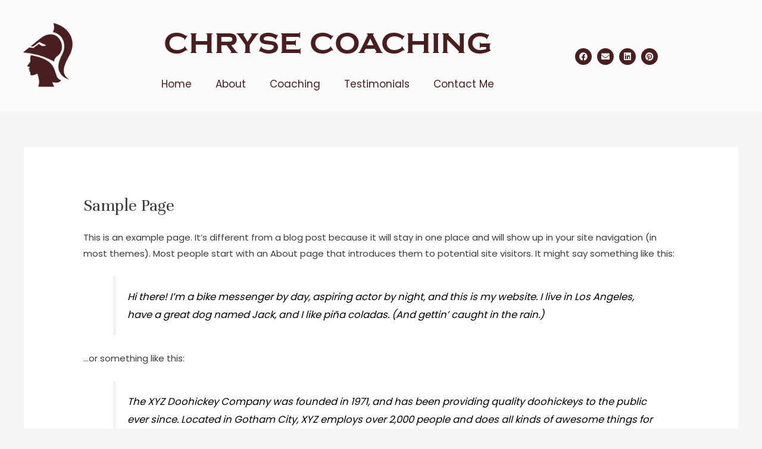

--- FILE ---
content_type: text/css
request_url: https://chrysecoaching.com/wp-content/uploads/elementor/css/post-15.css?ver=1768811773
body_size: 978
content:
.elementor-15 .elementor-element.elementor-element-0de4eec{text-align:center;}.elementor-15 .elementor-element.elementor-element-0de4eec .elementor-heading-title{font-family:"CORP", Sans-serif;font-size:50px;font-weight:500;color:#481E1F;}.elementor-15 .elementor-element.elementor-element-824a7be:not(.elementor-motion-effects-element-type-background), .elementor-15 .elementor-element.elementor-element-824a7be > .elementor-motion-effects-container > .elementor-motion-effects-layer{background-color:#FFFFFFAD;}.elementor-15 .elementor-element.elementor-element-824a7be{transition:background 0.3s, border 0.3s, border-radius 0.3s, box-shadow 0.3s;margin-top:0px;margin-bottom:0px;z-index:9999;}.elementor-15 .elementor-element.elementor-element-824a7be > .elementor-background-overlay{transition:background 0.3s, border-radius 0.3s, opacity 0.3s;}.elementor-15 .elementor-element.elementor-element-32b7493 .elementor-menu-toggle{margin-right:auto;background-color:#02010100;}.elementor-15 .elementor-element.elementor-element-32b7493 .elementor-nav-menu .elementor-item{font-size:20px;}.elementor-15 .elementor-element.elementor-element-32b7493 .elementor-nav-menu--main .elementor-item{color:#481E1F;fill:#481E1F;}.elementor-15 .elementor-element.elementor-element-32b7493 .elementor-nav-menu--dropdown a, .elementor-15 .elementor-element.elementor-element-32b7493 .elementor-menu-toggle{color:#420D0D;}.elementor-15 .elementor-element.elementor-element-32b7493 .elementor-nav-menu--dropdown{background-color:#F4F4F4;}.elementor-15 .elementor-element.elementor-element-32b7493 .elementor-nav-menu--dropdown a:hover,
					.elementor-15 .elementor-element.elementor-element-32b7493 .elementor-nav-menu--dropdown a.elementor-item-active,
					.elementor-15 .elementor-element.elementor-element-32b7493 .elementor-nav-menu--dropdown a.highlighted{background-color:#54595F;}.elementor-15 .elementor-element.elementor-element-32b7493 div.elementor-menu-toggle{color:#481E1F;}.elementor-15 .elementor-element.elementor-element-32b7493 div.elementor-menu-toggle svg{fill:#481E1F;}.elementor-15 .elementor-element.elementor-element-df423ef{--grid-template-columns:repeat(0, auto);--icon-size:14px;--grid-column-gap:5px;--grid-row-gap:0px;}.elementor-15 .elementor-element.elementor-element-df423ef .elementor-widget-container{text-align:center;}.elementor-15 .elementor-element.elementor-element-df423ef .elementor-social-icon{background-color:#481E1F;}.elementor-15 .elementor-element.elementor-element-df423ef .elementor-social-icon i{color:#F7F4F4;}.elementor-15 .elementor-element.elementor-element-df423ef .elementor-social-icon svg{fill:#F7F4F4;}.elementor-15 .elementor-element.elementor-element-e1f87d0:not(.elementor-motion-effects-element-type-background), .elementor-15 .elementor-element.elementor-element-e1f87d0 > .elementor-motion-effects-container > .elementor-motion-effects-layer{background-color:#FFFFFFAD;}.elementor-15 .elementor-element.elementor-element-e1f87d0{transition:background 0.3s, border 0.3s, border-radius 0.3s, box-shadow 0.3s;margin-top:0px;margin-bottom:0px;z-index:9999;}.elementor-15 .elementor-element.elementor-element-e1f87d0 > .elementor-background-overlay{transition:background 0.3s, border-radius 0.3s, opacity 0.3s;}.elementor-bc-flex-widget .elementor-15 .elementor-element.elementor-element-0bb87fb.elementor-column .elementor-widget-wrap{align-items:center;}.elementor-15 .elementor-element.elementor-element-0bb87fb.elementor-column.elementor-element[data-element_type="column"] > .elementor-widget-wrap.elementor-element-populated{align-content:center;align-items:center;}.elementor-15 .elementor-element.elementor-element-fe7a0e2{--spacer-size:5px;}.elementor-bc-flex-widget .elementor-15 .elementor-element.elementor-element-73bad2e.elementor-column .elementor-widget-wrap{align-items:center;}.elementor-15 .elementor-element.elementor-element-73bad2e.elementor-column.elementor-element[data-element_type="column"] > .elementor-widget-wrap.elementor-element-populated{align-content:center;align-items:center;}.elementor-15 .elementor-element.elementor-element-c612429{--spacer-size:5px;}.elementor-15 .elementor-element.elementor-element-4dd72df{text-align:center;}.elementor-15 .elementor-element.elementor-element-4dd72df .elementor-heading-title{font-family:"CORP", Sans-serif;font-size:50px;font-weight:500;color:#481E1F;}.elementor-15 .elementor-element.elementor-element-37aef97 .elementor-menu-toggle{margin-left:auto;background-color:#02010100;}.elementor-15 .elementor-element.elementor-element-37aef97 .elementor-nav-menu .elementor-item{font-size:17px;}.elementor-15 .elementor-element.elementor-element-37aef97 .elementor-nav-menu--main .elementor-item{color:#481E1F;fill:#481E1F;}.elementor-15 .elementor-element.elementor-element-37aef97 .elementor-nav-menu--dropdown{background-color:#F4F4F4;}.elementor-15 .elementor-element.elementor-element-37aef97 .elementor-nav-menu--dropdown a:hover,
					.elementor-15 .elementor-element.elementor-element-37aef97 .elementor-nav-menu--dropdown a.elementor-item-active,
					.elementor-15 .elementor-element.elementor-element-37aef97 .elementor-nav-menu--dropdown a.highlighted{background-color:#657759;}.elementor-15 .elementor-element.elementor-element-37aef97 div.elementor-menu-toggle{color:#481E1F;}.elementor-15 .elementor-element.elementor-element-37aef97 div.elementor-menu-toggle svg{fill:#481E1F;}.elementor-bc-flex-widget .elementor-15 .elementor-element.elementor-element-518d6c5.elementor-column .elementor-widget-wrap{align-items:center;}.elementor-15 .elementor-element.elementor-element-518d6c5.elementor-column.elementor-element[data-element_type="column"] > .elementor-widget-wrap.elementor-element-populated{align-content:center;align-items:center;}.elementor-15 .elementor-element.elementor-element-e44d170{--spacer-size:5px;}.elementor-15 .elementor-element.elementor-element-262dd52{--grid-template-columns:repeat(0, auto);--icon-size:14px;--grid-column-gap:5px;--grid-row-gap:0px;}.elementor-15 .elementor-element.elementor-element-262dd52 .elementor-widget-container{text-align:center;}.elementor-15 .elementor-element.elementor-element-262dd52 .elementor-social-icon{background-color:#481E1F;}.elementor-15 .elementor-element.elementor-element-262dd52 .elementor-social-icon i{color:#F7F4F4;}.elementor-15 .elementor-element.elementor-element-262dd52 .elementor-social-icon svg{fill:#F7F4F4;}.elementor-theme-builder-content-area{height:400px;}.elementor-location-header:before, .elementor-location-footer:before{content:"";display:table;clear:both;}@media(min-width:768px){.elementor-15 .elementor-element.elementor-element-0bb87fb{width:14.496%;}.elementor-15 .elementor-element.elementor-element-73bad2e{width:67.599%;}.elementor-15 .elementor-element.elementor-element-518d6c5{width:17.55%;}}@media(max-width:1024px){.elementor-15 .elementor-element.elementor-element-8e718fa > .elementor-widget-container{padding:10px 0px 0px 0px;}.elementor-15 .elementor-element.elementor-element-8e718fa img{width:49%;}.elementor-bc-flex-widget .elementor-15 .elementor-element.elementor-element-8e6a872.elementor-column .elementor-widget-wrap{align-items:center;}.elementor-15 .elementor-element.elementor-element-8e6a872.elementor-column.elementor-element[data-element_type="column"] > .elementor-widget-wrap.elementor-element-populated{align-content:center;align-items:center;}.elementor-bc-flex-widget .elementor-15 .elementor-element.elementor-element-df1460d.elementor-column .elementor-widget-wrap{align-items:center;}.elementor-15 .elementor-element.elementor-element-df1460d.elementor-column.elementor-element[data-element_type="column"] > .elementor-widget-wrap.elementor-element-populated{align-content:center;align-items:center;}}@media(max-width:767px){.elementor-15 .elementor-element.elementor-element-278b0f7{width:30%;}.elementor-15 .elementor-element.elementor-element-8e6a872{width:70%;}.elementor-15 .elementor-element.elementor-element-0de4eec .elementor-heading-title{font-size:38px;}.elementor-15 .elementor-element.elementor-element-824a7be{z-index:9999;}.elementor-15 .elementor-element.elementor-element-dd1b15d{width:30%;}.elementor-15 .elementor-element.elementor-element-32b7493{--nav-menu-icon-size:40px;}.elementor-15 .elementor-element.elementor-element-df1460d{width:70%;}.elementor-bc-flex-widget .elementor-15 .elementor-element.elementor-element-df1460d.elementor-column .elementor-widget-wrap{align-items:center;}.elementor-15 .elementor-element.elementor-element-df1460d.elementor-column.elementor-element[data-element_type="column"] > .elementor-widget-wrap.elementor-element-populated{align-content:center;align-items:center;}.elementor-15 .elementor-element.elementor-element-df423ef .elementor-widget-container{text-align:right;}.elementor-15 .elementor-element.elementor-element-df423ef > .elementor-widget-container{margin:0px 0px 0px 0px;padding:0px 0px 0px 0px;}.elementor-15 .elementor-element.elementor-element-df423ef{--icon-size:18px;}.elementor-15 .elementor-element.elementor-element-0bb87fb{width:25%;}.elementor-15 .elementor-element.elementor-element-73bad2e{width:28%;}.elementor-15 .elementor-element.elementor-element-4dd72df .elementor-heading-title{font-size:38px;}.elementor-15 .elementor-element.elementor-element-37aef97{--nav-menu-icon-size:40px;}.elementor-15 .elementor-element.elementor-element-518d6c5{width:28%;}.elementor-15 .elementor-element.elementor-element-262dd52 > .elementor-widget-container{margin:99px 0px 0px 0px;padding:0px 0px 0px 0px;}.elementor-15 .elementor-element.elementor-element-262dd52{--icon-size:11px;}}@media(max-width:1024px) and (min-width:768px){.elementor-15 .elementor-element.elementor-element-dd1b15d{width:79%;}.elementor-15 .elementor-element.elementor-element-df1460d{width:21%;}}

--- FILE ---
content_type: text/css
request_url: https://chrysecoaching.com/wp-content/uploads/elementor/css/post-225.css?ver=1768811773
body_size: 669
content:
.elementor-225 .elementor-element.elementor-element-6ff294f:not(.elementor-motion-effects-element-type-background), .elementor-225 .elementor-element.elementor-element-6ff294f > .elementor-motion-effects-container > .elementor-motion-effects-layer{background-color:#FFFFFF;}.elementor-225 .elementor-element.elementor-element-6ff294f{transition:background 0.3s, border 0.3s, border-radius 0.3s, box-shadow 0.3s;padding:50px 10px 50px 10px;}.elementor-225 .elementor-element.elementor-element-6ff294f > .elementor-background-overlay{transition:background 0.3s, border-radius 0.3s, opacity 0.3s;}.elementor-bc-flex-widget .elementor-225 .elementor-element.elementor-element-cb71c79.elementor-column .elementor-widget-wrap{align-items:center;}.elementor-225 .elementor-element.elementor-element-cb71c79.elementor-column.elementor-element[data-element_type="column"] > .elementor-widget-wrap.elementor-element-populated{align-content:center;align-items:center;}.elementor-225 .elementor-element.elementor-element-bd896c4{--grid-template-columns:repeat(0, auto);--icon-size:17px;--grid-column-gap:26px;--grid-row-gap:0px;}.elementor-225 .elementor-element.elementor-element-bd896c4 .elementor-widget-container{text-align:center;}.elementor-225 .elementor-element.elementor-element-bd896c4 .elementor-social-icon{background-color:#DBDBDB;}.elementor-225 .elementor-element.elementor-element-bd896c4 .elementor-social-icon i{color:#F7F4F4;}.elementor-225 .elementor-element.elementor-element-bd896c4 .elementor-social-icon svg{fill:#F7F4F4;}.elementor-225 .elementor-element.elementor-element-bd896c4 .elementor-social-icon:hover{background-color:#481E1F;}.elementor-225 .elementor-element.elementor-element-50d18fd:not(.elementor-motion-effects-element-type-background), .elementor-225 .elementor-element.elementor-element-50d18fd > .elementor-motion-effects-container > .elementor-motion-effects-layer{background-color:#FFFFFF;}.elementor-225 .elementor-element.elementor-element-50d18fd{transition:background 0.3s, border 0.3s, border-radius 0.3s, box-shadow 0.3s;}.elementor-225 .elementor-element.elementor-element-50d18fd > .elementor-background-overlay{transition:background 0.3s, border-radius 0.3s, opacity 0.3s;}.elementor-bc-flex-widget .elementor-225 .elementor-element.elementor-element-794e5ad.elementor-column .elementor-widget-wrap{align-items:center;}.elementor-225 .elementor-element.elementor-element-794e5ad.elementor-column.elementor-element[data-element_type="column"] > .elementor-widget-wrap.elementor-element-populated{align-content:center;align-items:center;}.elementor-225 .elementor-element.elementor-element-794e5ad > .elementor-element-populated, .elementor-225 .elementor-element.elementor-element-794e5ad > .elementor-element-populated > .elementor-background-overlay, .elementor-225 .elementor-element.elementor-element-794e5ad > .elementor-background-slideshow{border-radius:10px 10px 10px 10px;}.elementor-225 .elementor-element.elementor-element-794e5ad > .elementor-element-populated{margin:10px 10px 10px 10px;--e-column-margin-right:10px;--e-column-margin-left:10px;}.elementor-225 .elementor-element.elementor-element-05ab40a .elementor-icon-list-icon i{transition:color 0.3s;}.elementor-225 .elementor-element.elementor-element-05ab40a .elementor-icon-list-icon svg{transition:fill 0.3s;}.elementor-225 .elementor-element.elementor-element-05ab40a{--e-icon-list-icon-size:14px;--icon-vertical-offset:0px;}.elementor-225 .elementor-element.elementor-element-05ab40a .elementor-icon-list-item > .elementor-icon-list-text, .elementor-225 .elementor-element.elementor-element-05ab40a .elementor-icon-list-item > a{font-size:13px;}.elementor-225 .elementor-element.elementor-element-05ab40a .elementor-icon-list-text{color:#000000;transition:color 0.3s;}.elementor-225 .elementor-element.elementor-element-05ab40a .elementor-icon-list-item:hover .elementor-icon-list-text{color:var( --e-global-color-c5f29a2 );}.elementor-bc-flex-widget .elementor-225 .elementor-element.elementor-element-64a5487.elementor-column .elementor-widget-wrap{align-items:center;}.elementor-225 .elementor-element.elementor-element-64a5487.elementor-column.elementor-element[data-element_type="column"] > .elementor-widget-wrap.elementor-element-populated{align-content:center;align-items:center;}.elementor-225 .elementor-element.elementor-element-ad12ce8{text-align:end;}.elementor-225 .elementor-element.elementor-element-ad12ce8 .elementor-heading-title{font-size:13px;color:#000000;}.elementor-bc-flex-widget .elementor-225 .elementor-element.elementor-element-16f03f7.elementor-column .elementor-widget-wrap{align-items:center;}.elementor-225 .elementor-element.elementor-element-16f03f7.elementor-column.elementor-element[data-element_type="column"] > .elementor-widget-wrap.elementor-element-populated{align-content:center;align-items:center;}.elementor-225 .elementor-element.elementor-element-5564aa7{text-align:end;}.elementor-225 .elementor-element.elementor-element-5564aa7 .elementor-heading-title{font-size:13px;color:#000000;}.elementor-theme-builder-content-area{height:400px;}.elementor-location-header:before, .elementor-location-footer:before{content:"";display:table;clear:both;}@media(max-width:767px){.elementor-225 .elementor-element.elementor-element-ad12ce8{text-align:center;}.elementor-225 .elementor-element.elementor-element-ad12ce8 .elementor-heading-title{line-height:1.5em;}.elementor-225 .elementor-element.elementor-element-5564aa7{text-align:center;}.elementor-225 .elementor-element.elementor-element-5564aa7 .elementor-heading-title{line-height:1.5em;}}@media(min-width:768px){.elementor-225 .elementor-element.elementor-element-794e5ad{width:33%;}.elementor-225 .elementor-element.elementor-element-64a5487{width:37.631%;}.elementor-225 .elementor-element.elementor-element-16f03f7{width:29.033%;}}